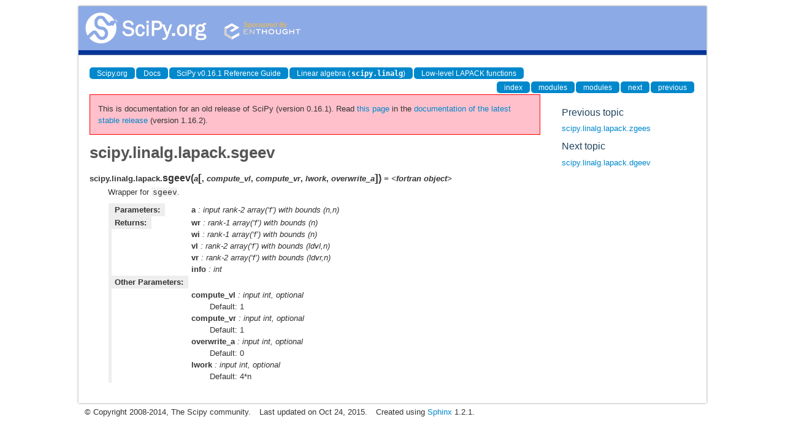

--- FILE ---
content_type: text/html
request_url: https://docs.scipy.org/doc/scipy-0.16.1/reference/generated/scipy.linalg.lapack.sgeev.html
body_size: 1900
content:
<!DOCTYPE html>

<html>
  <head>
    <meta charset="utf-8">
    
    <title>scipy.linalg.lapack.sgeev &mdash; SciPy v0.16.1 Reference Guide</title>
    
    <link rel="stylesheet" type="text/css" href="../_static/css/spc-bootstrap.css">
    <link rel="stylesheet" type="text/css" href="../_static/css/spc-extend.css">
    <link rel="stylesheet" href="../_static/scipy.css" type="text/css" >
    <link rel="stylesheet" href="../_static/pygments.css" type="text/css" >
    
    <script type="text/javascript">
      var DOCUMENTATION_OPTIONS = {
        URL_ROOT:    '../',
        VERSION:     '0.16.1',
        COLLAPSE_INDEX: false,
        FILE_SUFFIX: '.html',
        HAS_SOURCE:  false
      };
    </script>
    <script type="text/javascript" src="../_static/jquery.js"></script>
    <script type="text/javascript" src="../_static/underscore.js"></script>
    <script type="text/javascript" src="../_static/doctools.js"></script>
    <script type="text/javascript" src="http://cdn.mathjax.org/mathjax/latest/MathJax.js?config=TeX-AMS-MML_HTMLorMML"></script>
    <script type="text/javascript" src="../_static/js/copybutton.js"></script>
    <link rel="top" title="SciPy v0.16.1 Reference Guide" href="../index.html" >
    <link rel="up" title="Low-level LAPACK functions" href="../linalg.lapack.html" >
    <link rel="next" title="scipy.linalg.lapack.dgeev" href="scipy.linalg.lapack.dgeev.html" >
    <link rel="prev" title="scipy.linalg.lapack.zgees" href="scipy.linalg.lapack.zgees.html" > 
  </head>
  <body>

<div class="container">
  <div class="top-scipy-org-logo-header">
    <a href="../index.html">
      <img style="border: 0;" alt="SciPy" src="../_static/img/scipy_org_logo.gif"></a>
    </div>
  </div>
</div>


    <div class="container">
      <div class="main">
        
	<div class="row-fluid">
	  <div class="span12">
	    <div class="spc-navbar">
              
    <ul class="nav nav-pills pull-left">
        <li class="active"><a href="http://scipy.org/">Scipy.org</a></li>
        <li class="active"><a href="http://docs.scipy.org/">Docs</a></li>
	
        <li class="active"><a href="../index.html">SciPy v0.16.1 Reference Guide</a></li>
	
          <li class="active"><a href="../linalg.html" >Linear algebra (<tt class="docutils literal"><span class="pre">scipy.linalg</span></tt>)</a></li>
          <li class="active"><a href="../linalg.lapack.html" accesskey="U">Low-level LAPACK functions</a></li> 
    </ul>
              
              
    <ul class="nav nav-pills pull-right">
      <li class="active">
        <a href="../genindex.html" title="General Index"
           accesskey="I">index</a>
      </li>
      <li class="active">
        <a href="../py-modindex.html" title="Python Module Index"
           >modules</a>
      </li>
      <li class="active">
        <a href="../scipy-optimize-modindex.html" title="Python Module Index"
           >modules</a>
      </li>
      <li class="active">
        <a href="scipy.linalg.lapack.dgeev.html" title="scipy.linalg.lapack.dgeev"
           accesskey="N">next</a>
      </li>
      <li class="active">
        <a href="scipy.linalg.lapack.zgees.html" title="scipy.linalg.lapack.zgees"
           accesskey="P">previous</a>
      </li>
    </ul>
              
	    </div>
	  </div>
	</div>
        

	<div class="row-fluid">
          <div class="span9">
            
        <div class="bodywrapper">
          <div class="body" id="spc-section-body">
            
  <div class="section" id="scipy-linalg-lapack-sgeev">
<h1>scipy.linalg.lapack.sgeev<a class="headerlink" href="#scipy-linalg-lapack-sgeev" title="Permalink to this headline">¶</a></h1>
<dl class="data">
<dt id="scipy.linalg.lapack.sgeev">
<tt class="descclassname">scipy.linalg.lapack.</tt><tt class="descname">sgeev</tt><big>(</big><em>a</em><span class="optional">[</span>, <em>compute_vl</em>, <em>compute_vr</em>, <em>lwork</em>, <em>overwrite_a</em><span class="optional">]</span><big>)</big><em class="property"> = &lt;fortran object&gt;</em><a class="headerlink" href="#scipy.linalg.lapack.sgeev" title="Permalink to this definition">¶</a></dt>
<dd><p>Wrapper for <tt class="docutils literal"><span class="pre">sgeev</span></tt>.</p>
<table class="docutils field-list" frame="void" rules="none">
<col class="field-name" />
<col class="field-body" />
<tbody valign="top">
<tr class="field-odd field"><th class="field-name">Parameters:</th><td class="field-body"><p class="first"><strong>a</strong> : input rank-2 array(&#8216;f&#8217;) with bounds (n,n)</p>
</td>
</tr>
<tr class="field-even field"><th class="field-name">Returns:</th><td class="field-body"><p class="first"><strong>wr</strong> : rank-1 array(&#8216;f&#8217;) with bounds (n)</p>
<p><strong>wi</strong> : rank-1 array(&#8216;f&#8217;) with bounds (n)</p>
<p><strong>vl</strong> : rank-2 array(&#8216;f&#8217;) with bounds (ldvl,n)</p>
<p><strong>vr</strong> : rank-2 array(&#8216;f&#8217;) with bounds (ldvr,n)</p>
<p><strong>info</strong> : int</p>
</td>
</tr>
<tr class="field-odd field"><th class="field-name" colspan="2">Other Parameters:</th></tr>
<tr class="field-odd field"><td>&nbsp;</td><td class="field-body"><p class="first"><strong>compute_vl</strong> : input int, optional</p>
<blockquote>
<div><p>Default: 1</p>
</div></blockquote>
<p><strong>compute_vr</strong> : input int, optional</p>
<blockquote>
<div><p>Default: 1</p>
</div></blockquote>
<p><strong>overwrite_a</strong> : input int, optional</p>
<blockquote>
<div><p>Default: 0</p>
</div></blockquote>
<p><strong>lwork</strong> : input int, optional</p>
<blockquote class="last">
<div><p>Default: 4*n</p>
</div></blockquote>
</td>
</tr>
</tbody>
</table>
</dd></dl>

</div>


          </div>
        </div>
          </div>
      <div class="spc-rightsidebar span3">
        <div class="sphinxsidebarwrapper">
  <h4>Previous topic</h4>
  <p class="topless"><a href="scipy.linalg.lapack.zgees.html"
                        title="previous chapter">scipy.linalg.lapack.zgees</a></p>
  <h4>Next topic</h4>
  <p class="topless"><a href="scipy.linalg.lapack.dgeev.html"
                        title="next chapter">scipy.linalg.lapack.dgeev</a></p>



        </div>
      </div>
        </div>
      </div>
    </div>

    <div class="container container-navbar-bottom">
      <div class="spc-navbar">
        
      </div>
    </div>
    <div class="container">
    <div class="footer">
    <div class="row-fluid">
    <ul class="inline pull-left">
      <li>
        &copy; Copyright 2008-2014, The Scipy community.
      </li>
      <li>
      Last updated on Oct 24, 2015.
      </li>
      <li>
      Created using <a href="http://sphinx.pocoo.org/">Sphinx</a> 1.2.1.
      </li>
    </ul>
    </div>
    </div>
    </div>
  </body>
</html>